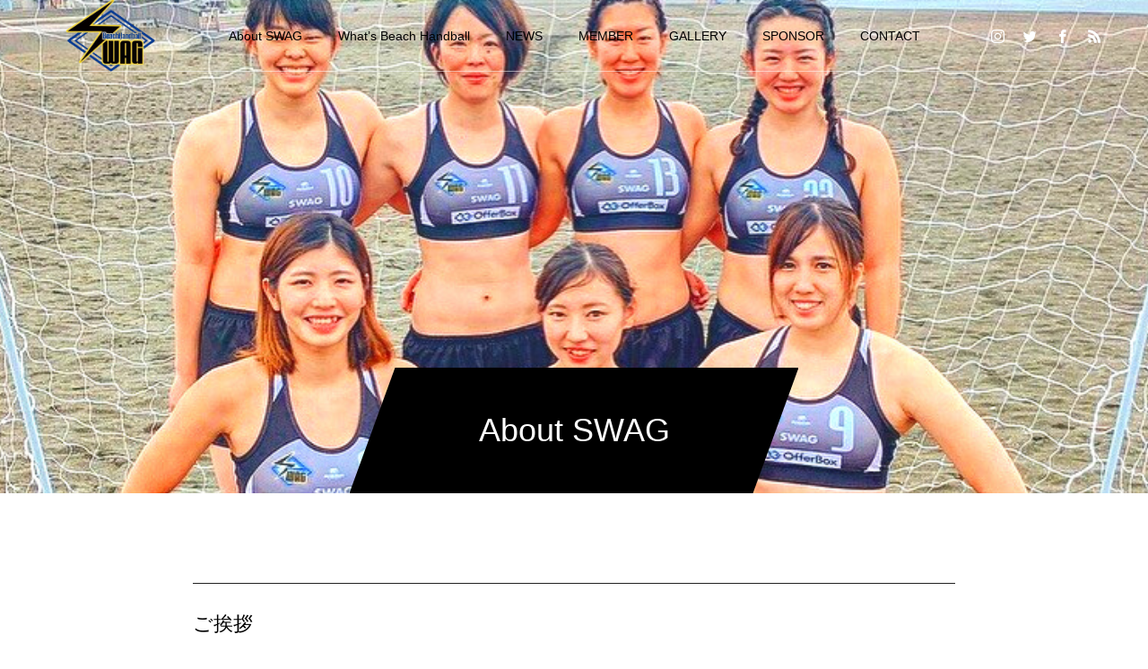

--- FILE ---
content_type: text/html; charset=UTF-8
request_url: https://swag-bh.club/about
body_size: 43484
content:
<!DOCTYPE html>
<html class="pc" lang="ja"
	prefix="og: https://ogp.me/ns#" >
<head>
<meta charset="UTF-8">
<!--[if IE]><meta http-equiv="X-UA-Compatible" content="IE=edge"><![endif]-->
<meta name="viewport" content="width=device-width">

<meta name="description" content="ご挨拶2020年4月より始動しました女子ビーチハンドボールチーム「SWAG」です！私達は、主に関東を拠点とし、愛知や静岡でも練習等を行なっております。">
<link rel="pingback" href="https://swag-bh.club/wp/xmlrpc.php">

		<!-- All in One SEO 4.0.18 -->
		<title>About SWAG - ビーチハンドボールチーム『SWAG』オフィシャルサイト</title>
		<meta name="description" content="ご挨拶 2020年4月より始動しました女子ビーチハンドボールチーム「SWAG」です！ 私達は、主に関東を拠点と […]"/>
		<link rel="canonical" href="https://swag-bh.club/about" />
		<meta property="og:site_name" content="ビーチハンドボールチーム『SWAG』オフィシャルサイト -" />
		<meta property="og:type" content="article" />
		<meta property="og:title" content="About SWAG - ビーチハンドボールチーム『SWAG』オフィシャルサイト" />
		<meta property="og:description" content="ご挨拶 2020年4月より始動しました女子ビーチハンドボールチーム「SWAG」です！ 私達は、主に関東を拠点と […]" />
		<meta property="og:url" content="https://swag-bh.club/about" />
		<meta property="og:image" content="https://swag-bh.club/wp/wp-content/uploads/2021/01/logo.png" />
		<meta property="og:image:secure_url" content="https://swag-bh.club/wp/wp-content/uploads/2021/01/logo.png" />
		<meta property="og:image:width" content="300" />
		<meta property="og:image:height" content="200" />
		<meta property="article:published_time" content="2021-01-11T04:05:44Z" />
		<meta property="article:modified_time" content="2022-10-05T12:36:32Z" />
		<meta property="article:publisher" content="https://www.facebook.com/swag.bhc/" />
		<meta property="twitter:card" content="summary_large_image" />
		<meta property="twitter:site" content="@SWAG24611577" />
		<meta property="twitter:domain" content="swag-bh.club" />
		<meta property="twitter:title" content="About SWAG - ビーチハンドボールチーム『SWAG』オフィシャルサイト" />
		<meta property="twitter:description" content="ご挨拶 2020年4月より始動しました女子ビーチハンドボールチーム「SWAG」です！ 私達は、主に関東を拠点と […]" />
		<meta property="twitter:image" content="https://swag-bh.club/wp/wp-content/uploads/2021/01/logo.png" />
		<script type="application/ld+json" class="aioseo-schema">
			{"@context":"https:\/\/schema.org","@graph":[{"@type":"WebSite","@id":"https:\/\/swag-bh.club\/#website","url":"https:\/\/swag-bh.club\/","name":"\u30d3\u30fc\u30c1\u30cf\u30f3\u30c9\u30dc\u30fc\u30eb\u30c1\u30fc\u30e0\u300eSWAG\u300f\u30aa\u30d5\u30a3\u30b7\u30e3\u30eb\u30b5\u30a4\u30c8","publisher":{"@id":"https:\/\/swag-bh.club\/#organization"}},{"@type":"Organization","@id":"https:\/\/swag-bh.club\/#organization","name":"\u30d3\u30fc\u30c1\u30cf\u30f3\u30c9\u30dc\u30fc\u30eb\u30c1\u30fc\u30e0\u300eSWAG\u300f\u30aa\u30d5\u30a3\u30b7\u30e3\u30eb\u30b5\u30a4\u30c8","url":"https:\/\/swag-bh.club\/","logo":{"@type":"ImageObject","@id":"https:\/\/swag-bh.club\/#organizationLogo","url":"https:\/\/swag-bh.club\/wp\/wp-content\/uploads\/2021\/01\/logo.png","width":"300","height":"200"},"image":{"@id":"https:\/\/swag-bh.club\/#organizationLogo"},"sameAs":["https:\/\/www.facebook.com\/swag.bhc\/","https:\/\/twitter.com\/SWAG24611577","https:\/\/www.instagram.com\/swag_bh_20\/"]},{"@type":"BreadcrumbList","@id":"https:\/\/swag-bh.club\/about#breadcrumblist","itemListElement":[{"@type":"ListItem","@id":"https:\/\/swag-bh.club\/#listItem","position":"1","item":{"@id":"https:\/\/swag-bh.club\/#item","name":"\u30db\u30fc\u30e0","description":"\u5973\u5b50\u30d3\u30fc\u30c1\u30cf\u30f3\u30c9\u30dc\u30fc\u30eb\u30c1\u30fc\u30e0\u300cSWAG\u300d\u3067\u3059\u3002\u79c1\u9054\u306f\u3001\u4e3b\u306b\u95a2\u6771\u3092\u62e0\u70b9\u3068\u3057\u3001\u611b\u77e5\u3084\u9759\u5ca1\u3067\u3082\u7df4\u7fd2\u7b49\u3092\u884c\u306a\u3063\u3066\u304a\u308a\u307e\u3059\u3002\u56fd\u5185\u512a\u52dd\u306f\u3082\u3061\u308d\u3093\u3001\u6d77\u5916\u3067\u3082\u6226\u3048\u308b\u9078\u624b\u306b\u306a\u308c\u308b\u3088\u3046\u3001\u4e00\u4eba\u4e00\u4eba\u304c\u9ad8\u3044\u30dd\u30c6\u30f3\u30b7\u30e3\u30eb\u3092\u6301\u3063\u3066\u6d3b\u52d5\u3057\u3066\u304a\u308a\u307e\u3059\u3002\u305d\u3057\u3066\u3001\u65e5\u672c\u56fd\u5185\u306b\u30d3\u30fc\u30c1\u30cf\u30f3\u30c9\u30dc\u30fc\u30eb\u3092\u666e\u53ca\u3055\u305b\u308b\u4e8b\u3082\u76ee\u7684\u3068\u3057\u3066\u3001\u5e83\u5831\u6d3b\u52d5\u3082\u884c\u306a\u3063\u3066\u3044\u304d\u305f\u3044\u3068\u601d\u3063\u3066\u304a\u308a\u307e\u3059\uff01\u30d3\u30fc\u30c1\u30cf\u30f3\u30c9\u30dc\u30fc\u30eb\u306b\u8208\u5473\u306e\u3042\u308b\u65b9\u3001\u3084\u3063\u3066\u307f\u305f\u3044\uff01\u3068\u3044\u3046\u65b9\uff01\u8b1b\u7fd2\u4f1a\u7b49\u3082\u958b\u50ac\u3057\u3066\u3044\u304d\u307e\u3059\u306e\u3067\u3001\u662f\u975e\u53c2\u52a0\u3057\u3066\u307f\u3066\u304f\u3060\u3055\u3044","url":"https:\/\/swag-bh.club\/"},"nextItem":"https:\/\/swag-bh.club\/about#listItem"},{"@type":"ListItem","@id":"https:\/\/swag-bh.club\/about#listItem","position":"2","item":{"@id":"https:\/\/swag-bh.club\/about#item","name":"About SWAG","description":"\u3054\u6328\u62f6 2020\u5e744\u6708\u3088\u308a\u59cb\u52d5\u3057\u307e\u3057\u305f\u5973\u5b50\u30d3\u30fc\u30c1\u30cf\u30f3\u30c9\u30dc\u30fc\u30eb\u30c1\u30fc\u30e0\u300cSWAG\u300d\u3067\u3059\uff01 \u79c1\u9054\u306f\u3001\u4e3b\u306b\u95a2\u6771\u3092\u62e0\u70b9\u3068 [\u2026]","url":"https:\/\/swag-bh.club\/about"},"previousItem":"https:\/\/swag-bh.club\/#listItem"}]},{"@type":"WebPage","@id":"https:\/\/swag-bh.club\/about#webpage","url":"https:\/\/swag-bh.club\/about","name":"About SWAG - \u30d3\u30fc\u30c1\u30cf\u30f3\u30c9\u30dc\u30fc\u30eb\u30c1\u30fc\u30e0\u300eSWAG\u300f\u30aa\u30d5\u30a3\u30b7\u30e3\u30eb\u30b5\u30a4\u30c8","description":"\u3054\u6328\u62f6 2020\u5e744\u6708\u3088\u308a\u59cb\u52d5\u3057\u307e\u3057\u305f\u5973\u5b50\u30d3\u30fc\u30c1\u30cf\u30f3\u30c9\u30dc\u30fc\u30eb\u30c1\u30fc\u30e0\u300cSWAG\u300d\u3067\u3059\uff01 \u79c1\u9054\u306f\u3001\u4e3b\u306b\u95a2\u6771\u3092\u62e0\u70b9\u3068 [\u2026]","inLanguage":"ja","isPartOf":{"@id":"https:\/\/swag-bh.club\/#website"},"breadcrumb":{"@id":"https:\/\/swag-bh.club\/about#breadcrumblist"},"datePublished":"2021-01-11T04:05:44+09:00","dateModified":"2022-10-05T12:36:32+09:00"}]}
		</script>
		<!-- All in One SEO -->

<link rel='dns-prefetch' href='//s.w.org' />
<link rel="alternate" type="application/rss+xml" title="ビーチハンドボールチーム『SWAG』オフィシャルサイト &raquo; フィード" href="https://swag-bh.club/feed" />
<link rel="alternate" type="application/rss+xml" title="ビーチハンドボールチーム『SWAG』オフィシャルサイト &raquo; コメントフィード" href="https://swag-bh.club/comments/feed" />
		<!-- This site uses the Google Analytics by MonsterInsights plugin v7.16.2 - Using Analytics tracking - https://www.monsterinsights.com/ -->
		<!-- Note: MonsterInsights is not currently configured on this site. The site owner needs to authenticate with Google Analytics in the MonsterInsights settings panel. -->
					<!-- No UA code set -->
				<!-- / Google Analytics by MonsterInsights -->
				<script type="text/javascript">
			window._wpemojiSettings = {"baseUrl":"https:\/\/s.w.org\/images\/core\/emoji\/13.0.0\/72x72\/","ext":".png","svgUrl":"https:\/\/s.w.org\/images\/core\/emoji\/13.0.0\/svg\/","svgExt":".svg","source":{"concatemoji":"https:\/\/swag-bh.club\/wp\/wp-includes\/js\/wp-emoji-release.min.js?ver=5.5.17"}};
			!function(e,a,t){var n,r,o,i=a.createElement("canvas"),p=i.getContext&&i.getContext("2d");function s(e,t){var a=String.fromCharCode;p.clearRect(0,0,i.width,i.height),p.fillText(a.apply(this,e),0,0);e=i.toDataURL();return p.clearRect(0,0,i.width,i.height),p.fillText(a.apply(this,t),0,0),e===i.toDataURL()}function c(e){var t=a.createElement("script");t.src=e,t.defer=t.type="text/javascript",a.getElementsByTagName("head")[0].appendChild(t)}for(o=Array("flag","emoji"),t.supports={everything:!0,everythingExceptFlag:!0},r=0;r<o.length;r++)t.supports[o[r]]=function(e){if(!p||!p.fillText)return!1;switch(p.textBaseline="top",p.font="600 32px Arial",e){case"flag":return s([127987,65039,8205,9895,65039],[127987,65039,8203,9895,65039])?!1:!s([55356,56826,55356,56819],[55356,56826,8203,55356,56819])&&!s([55356,57332,56128,56423,56128,56418,56128,56421,56128,56430,56128,56423,56128,56447],[55356,57332,8203,56128,56423,8203,56128,56418,8203,56128,56421,8203,56128,56430,8203,56128,56423,8203,56128,56447]);case"emoji":return!s([55357,56424,8205,55356,57212],[55357,56424,8203,55356,57212])}return!1}(o[r]),t.supports.everything=t.supports.everything&&t.supports[o[r]],"flag"!==o[r]&&(t.supports.everythingExceptFlag=t.supports.everythingExceptFlag&&t.supports[o[r]]);t.supports.everythingExceptFlag=t.supports.everythingExceptFlag&&!t.supports.flag,t.DOMReady=!1,t.readyCallback=function(){t.DOMReady=!0},t.supports.everything||(n=function(){t.readyCallback()},a.addEventListener?(a.addEventListener("DOMContentLoaded",n,!1),e.addEventListener("load",n,!1)):(e.attachEvent("onload",n),a.attachEvent("onreadystatechange",function(){"complete"===a.readyState&&t.readyCallback()})),(n=t.source||{}).concatemoji?c(n.concatemoji):n.wpemoji&&n.twemoji&&(c(n.twemoji),c(n.wpemoji)))}(window,document,window._wpemojiSettings);
		</script>
		<style type="text/css">
img.wp-smiley,
img.emoji {
	display: inline !important;
	border: none !important;
	box-shadow: none !important;
	height: 1em !important;
	width: 1em !important;
	margin: 0 .07em !important;
	vertical-align: -0.1em !important;
	background: none !important;
	padding: 0 !important;
}
</style>
	<link rel='stylesheet' id='style-css'  href='https://swag-bh.club/wp/wp-content/themes/force_tcd078/style.css?ver=1.1.3' type='text/css' media='all' />
<link rel='stylesheet' id='wp-block-library-css'  href='https://swag-bh.club/wp/wp-includes/css/dist/block-library/style.min.css?ver=5.5.17' type='text/css' media='all' />
<link rel='stylesheet' id='contact-form-7-css'  href='https://swag-bh.club/wp/wp-content/plugins/contact-form-7/includes/css/styles.css?ver=5.3.2' type='text/css' media='all' />
<link rel='stylesheet' id='monsterinsights-popular-posts-style-css'  href='https://swag-bh.club/wp/wp-content/plugins/google-analytics-for-wordpress/assets/css/frontend.min.css?ver=7.16.2' type='text/css' media='all' />
<script type='text/javascript' src='https://swag-bh.club/wp/wp-includes/js/jquery/jquery.js?ver=1.12.4-wp' id='jquery-core-js'></script>
<script type='text/javascript' src='https://swag-bh.club/wp/wp-content/themes/force_tcd078/js/jquery.cookie.js?ver=1.1.3' id='force-cookie-js'></script>
<link rel="https://api.w.org/" href="https://swag-bh.club/wp-json/" /><link rel="alternate" type="application/json" href="https://swag-bh.club/wp-json/wp/v2/pages/100" /><link rel='shortlink' href='https://swag-bh.club/?p=100' />
<link rel="alternate" type="application/json+oembed" href="https://swag-bh.club/wp-json/oembed/1.0/embed?url=https%3A%2F%2Fswag-bh.club%2Fabout" />
<link rel="alternate" type="text/xml+oembed" href="https://swag-bh.club/wp-json/oembed/1.0/embed?url=https%3A%2F%2Fswag-bh.club%2Fabout&#038;format=xml" />

<link rel="stylesheet" href="https://swag-bh.club/wp/wp-content/themes/force_tcd078/css/design-plus.css?ver=1.1.3">
<link rel="stylesheet" href="https://swag-bh.club/wp/wp-content/themes/force_tcd078/css/sns-botton.css?ver=1.1.3">
<link rel="stylesheet" media="screen and (max-width:1001px)" href="https://swag-bh.club/wp/wp-content/themes/force_tcd078/css/responsive.css?ver=1.1.3">
<link rel="stylesheet" media="screen and (max-width:1001px)" href="https://swag-bh.club/wp/wp-content/themes/force_tcd078/css/footer-bar.css?ver=1.1.3">

<script src="https://swag-bh.club/wp/wp-content/themes/force_tcd078/js/jquery.easing.1.3.js?ver=1.1.3"></script>
<script src="https://swag-bh.club/wp/wp-content/themes/force_tcd078/js/jscript.js?ver=1.1.3"></script>
<script src="https://swag-bh.club/wp/wp-content/themes/force_tcd078/js/comment.js?ver=1.1.3"></script>

<link rel="stylesheet" href="https://swag-bh.club/wp/wp-content/themes/force_tcd078/js/simplebar.css?ver=1.1.3">
<script src="https://swag-bh.club/wp/wp-content/themes/force_tcd078/js/simplebar.min.js?ver=1.1.3"></script>


<script src="https://swag-bh.club/wp/wp-content/themes/force_tcd078/js/header_fix.js?ver=1.1.3"></script>
<script src="https://swag-bh.club/wp/wp-content/themes/force_tcd078/js/header_fix_mobile.js?ver=1.1.3"></script>

<style type="text/css">

body, input, textarea { font-family: "Hiragino Sans", "ヒラギノ角ゴ ProN", "Hiragino Kaku Gothic ProN", "游ゴシック", YuGothic, "メイリオ", Meiryo, sans-serif; }

.rich_font, .p-vertical { font-family: "Hiragino Sans", "ヒラギノ角ゴ ProN", "Hiragino Kaku Gothic ProN", "游ゴシック", YuGothic, "メイリオ", Meiryo, sans-serif; font-weight:500; }

.rich_font_type1 { font-family: Arial, "ヒラギノ角ゴ ProN W3", "Hiragino Kaku Gothic ProN", "メイリオ", Meiryo, sans-serif; }
.rich_font_type2 { font-family: "Hiragino Sans", "ヒラギノ角ゴ ProN", "Hiragino Kaku Gothic ProN", "游ゴシック", YuGothic, "メイリオ", Meiryo, sans-serif; font-weight:500; }
.rich_font_type3 { font-family: "Times New Roman" , "游明朝" , "Yu Mincho" , "游明朝体" , "YuMincho" , "ヒラギノ明朝 Pro W3" , "Hiragino Mincho Pro" , "HiraMinProN-W3" , "HGS明朝E" , "ＭＳ Ｐ明朝" , "MS PMincho" , serif; font-weight:500; }


.blog_meta { color:#ffffff !important; background:#0085b2 !important; }
.blog_meta a { color:#ffffff; }
.blog_meta li:last-child:before { background:#ffffff; }
.news_meta { color:#ffffff !important; background:#0085b2 !important; }
.news_meta a { color:#ffffff; }
.news_meta li:last-child:before { background:#ffffff; }

#header { border-bottom:1px solid rgba(255,255,255,0.5); }
#header.active, .pc .header_fix #header { background:#ffffff; border-color:rgba(255,255,255,0) !important; }
body.no_menu #header.active { background:none !important; border-bottom:1px solid rgba(255,255,255,0.5) !important; }
.mobile #header, .mobie #header.active, .mobile .header_fix #header { background:#ffffff; border:none; }
.mobile #header_logo .logo a, #menu_button:before { color:#000000; }
.mobile #header_logo .logo a:hover, #menu_button:hover:before { color:#cccccc; }

#global_menu > ul > li > a, #header_social_link li a, #header_logo .logo a { color:#000000; }
#global_menu > ul > li > a:hover, #header_social_link li a:hover:before, #global_menu > ul > li.megamenu_parent.active_button > a, #header_logo .logo a:hover, #global_menu > ul > li.active > a { color:#1e73be; }
#global_menu ul ul a { color:#FFFFFF; background:#000000; }
#global_menu ul ul a:hover { background:#00314a; }
#global_menu ul ul li.menu-item-has-children > a:before { color:#FFFFFF; }
#drawer_menu { background:#222222; }
#mobile_menu a { color:#ffffff; background:#222222; border-bottom:1px solid #444444; }
#mobile_menu li li a { color:#ffffff; background:#333333; }
#mobile_menu a:hover, #drawer_menu .close_button:hover, #mobile_menu .child_menu_button:hover { color:#ffffff; background:#00314a; }
#mobile_menu li li a:hover { color:#ffffff; }

.megamenu_gallery_category_list { background:#003249; }
.megamenu_gallery_category_list .title { font-size:20px; }
.megamenu_gallery_category_list .item a:before {
  background: -moz-linear-gradient(left,  rgba(0,0,0,0.5) 0%, rgba(0,0,0,0) 100%);
  background: -webkit-linear-gradient(left,  rgba(0,0,0,0.5) 0%,rgba(0,0,0,0) 100%);
  background: linear-gradient(to right,  rgba(0,0,0,0.5) 0%,rgba(0,0,0,0) 100%);
}
.megamenu_blog_list { background:#003249; }
.megamenu_blog_list .item .title { font-size:14px; }

#bread_crumb { background:#f2f2f2; }

#return_top a:before { color:#ffffff; }
#return_top a { background:#0084b4; }
#return_top a:hover { background:#00304b; }
#footer_banner .title { font-size:16px; color:#ffffff; }
@media screen and (max-width:750px) {
  #footer_banner .title { font-size:14px; }
}

#page_header .headline_area { color:#ffffff; }
#page_header .headline { font-size:36px; }
#page_header .sub_title { font-size:16px; }
#page_header .headline_area:before { background:#000000; }
#page_header .headline_area:before { -ms-transform: skewX(-20deg); -webkit-transform: skewX(-20deg); transform: skewX(-20deg); }
#page_header .catch_area { color:#ffffff; }
#page_header .catch { font-size:38px; }
#page_header .desc { font-size:16px; }
#article .post_content { font-size:16px; }
@media screen and (max-width:750px) {
  #page_header .headline { font-size:22px; }
  #page_header .sub_title { font-size:12px; }
  #page_header .catch { font-size:22px; }
  #page_header .desc { font-size:14px; }
  #article .post_content { font-size:14px; }
}

.author_profile a.avatar img, .animate_image img, .animate_background .image, #recipe_archive .blur_image {
  width:100%; height:auto;
  -webkit-transition: transform  0.75s ease;
  transition: transform  0.75s ease;
}
.author_profile a.avatar:hover img, .animate_image:hover img, .animate_background:hover .image, #recipe_archive a:hover .blur_image {
  -webkit-transform: scale(1.2);
  transform: scale(1.2);
}




a { color:#000; }

#comment_headline, .tcd_category_list a:hover, .tcd_category_list .child_menu_button:hover, #post_title_area .post_meta a:hover,
.cardlink_title a:hover, #recent_post .item a:hover, .comment a:hover, .comment_form_wrapper a:hover, .author_profile a:hover, .author_profile .author_link li a:hover:before, #post_meta_bottom a:hover,
#searchform .submit_button:hover:before, .styled_post_list1 a:hover .title_area, .styled_post_list1 a:hover .date, .p-dropdown__title:hover:after, .p-dropdown__list li a:hover, #menu_button:hover:before,
  { color: #000000; }

#submit_comment:hover, #cancel_comment_reply a:hover, #wp-calendar #prev a:hover, #wp-calendar #next a:hover, #wp-calendar td a:hover, #p_readmore .button:hover, .page_navi a:hover, #post_pagination p, #post_pagination a:hover, .c-pw__btn:hover, #post_pagination a:hover,
.member_list_slider .slick-dots button:hover::before, .member_list_slider .slick-dots .slick-active button::before, #comment_tab li.active a, #comment_tab li.active a:hover
  { background-color: #000000; }

#comment_textarea textarea:focus, .c-pw__box-input:focus, .page_navi a:hover, #post_pagination p, #post_pagination a:hover
  { border-color: #000000; }

a:hover, #header_logo a:hover, .megamenu_blog_list a:hover .title, .megamenu_blog_list .slider_arrow:hover:before, .index_post_list1 .slider_arrow:hover:before, #header_carousel .post_meta li a:hover,
#footer a:hover, #footer_social_link li a:hover:before, #bread_crumb a:hover, #bread_crumb li.home a:hover:after, #next_prev_post a:hover, #next_prev_post a:hover:before, .post_list1 .post_meta li a:hover, .index_post_list1 .carousel_arrow:hover:before, .post_list2 .post_meta li a:hover,
#recent_post .carousel_arrow:hover:before, #single_tab_post_list .carousel_arrow:hover:before, #single_tab_post_list_header li:hover, #single_author_title_area .author_link li a:hover:before, .megamenu_blog_list .carousel_arrow:hover:before,
#member_single .user_video_area a:hover:before, #single_gallery_list .item.video:hover:after, .single_copy_title_url_btn:hover, .p-dropdown__list li a:hover, .p-dropdown__title:hover
  { color: #cccccc; }
.post_content a { color:#000000; }
.post_content a:hover { color:#999999; }


.styled_h2 {
  font-size:22px !important; text-align:left; color:#000000;   border-top:1px solid #222222;
  border-bottom:1px solid #222222;
  border-left:0px solid #222222;
  border-right:0px solid #222222;
  padding:30px 0px 30px 0px !important;
  margin:0px 0px 30px !important;
}
.styled_h3 {
  font-size:20px !important; text-align:left; color:#000000;   border-top:2px solid #222222;
  border-bottom:1px solid #dddddd;
  border-left:0px solid #dddddd;
  border-right:0px solid #dddddd;
  padding:30px 0px 30px 20px !important;
  margin:0px 0px 30px !important;
}
.styled_h4 {
  font-size:18px !important; text-align:left; color:#000000;   border-top:0px solid #dddddd;
  border-bottom:0px solid #dddddd;
  border-left:2px solid #222222;
  border-right:0px solid #dddddd;
  padding:10px 0px 10px 15px !important;
  margin:0px 0px 30px !important;
}
.styled_h5 {
  font-size:16px !important; text-align:left; color:#000000;   border-top:0px solid #dddddd;
  border-bottom:0px solid #dddddd;
  border-left:0px solid #dddddd;
  border-right:0px solid #dddddd;
  padding:15px 15px 15px 15px !important;
  margin:0px 0px 30px !important;
}
.q_custom_button1 { background: #535353; color: #ffffff !important; border-color: #535353 !important; }
.q_custom_button1:hover, .q_custom_button1:focus { background: #7d7d7d; color: #ffffff !important; border-color: #7d7d7d !important; }
.q_custom_button2 { background: #535353; color: #ffffff !important; border-color: #535353 !important; }
.q_custom_button2:hover, .q_custom_button2:focus { background: #7d7d7d; color: #ffffff !important; border-color: #7d7d7d !important; }
.q_custom_button3 { background: #535353; color: #ffffff !important; border-color: #535353 !important; }
.q_custom_button3:hover, .q_custom_button3:focus { background: #7d7d7d; color: #ffffff !important; border-color: #7d7d7d !important; }
.speech_balloon_left1 .speach_balloon_text { background-color: #ffdfdf; border-color: #ffdfdf; color: #000000 }
.speech_balloon_left1 .speach_balloon_text::before { border-right-color: #ffdfdf }
.speech_balloon_left1 .speach_balloon_text::after { border-right-color: #ffdfdf }
.speech_balloon_left2 .speach_balloon_text { background-color: #ffffff; border-color: #ff5353; color: #000000 }
.speech_balloon_left2 .speach_balloon_text::before { border-right-color: #ff5353 }
.speech_balloon_left2 .speach_balloon_text::after { border-right-color: #ffffff }
.speech_balloon_right1 .speach_balloon_text { background-color: #ccf4ff; border-color: #ccf4ff; color: #000000 }
.speech_balloon_right1 .speach_balloon_text::before { border-left-color: #ccf4ff }
.speech_balloon_right1 .speach_balloon_text::after { border-left-color: #ccf4ff }
.speech_balloon_right2 .speach_balloon_text { background-color: #ffffff; border-color: #0789b5; color: #000000 }
.speech_balloon_right2 .speach_balloon_text::before { border-left-color: #0789b5 }
.speech_balloon_right2 .speach_balloon_text::after { border-left-color: #ffffff }

</style>

<script type="text/javascript">
jQuery(document).ready(function($){

  $('.megamenu_blog_slider').slick({
    infinite: true,
    dots: false,
    arrows: false,
    slidesToShow: 5,
    slidesToScroll: 1,
    swipeToSlide: true,
    touchThreshold: 20,
    adaptiveHeight: false,
    pauseOnHover: true,
    autoplay: false,
    fade: false,
    easing: 'easeOutExpo',
    speed: 700,
    autoplaySpeed: 5000
  });
  $('.megamenu_blog_list_inner .prev_item').on('click', function() {
    $('.megamenu_blog_slider').slick('slickPrev');
  });
  $('.megamenu_blog_list_inner .next_item').on('click', function() {
    $('.megamenu_blog_slider').slick('slickNext');
  });

});
</script>
<style type="text/css">
.p-footer-cta--1 .p-footer-cta__catch { color: #ffffff; }
.p-footer-cta--1 .p-footer-cta__desc { color: #999999; }
.p-footer-cta--1 .p-footer-cta__inner { background: rgba( 0, 0, 0, 1); }
.p-footer-cta--1 .p-footer-cta__btn { color:#ffffff; background: #004c66; }
.p-footer-cta--1 .p-footer-cta__btn:hover { color:#ffffff; background: #444444; }
.p-footer-cta--2 .p-footer-cta__catch { color: #ffffff; }
.p-footer-cta--2 .p-footer-cta__desc { color: #999999; }
.p-footer-cta--2 .p-footer-cta__inner { background: rgba( 0, 0, 0, 1); }
.p-footer-cta--2 .p-footer-cta__btn { color:#ffffff; background: #004c66; }
.p-footer-cta--2 .p-footer-cta__btn:hover { color:#ffffff; background: #444444; }
.p-footer-cta--3 .p-footer-cta__catch { color: #ffffff; }
.p-footer-cta--3 .p-footer-cta__desc { color: #999999; }
.p-footer-cta--3 .p-footer-cta__inner { background: rgba( 0, 0, 0, 1); }
.p-footer-cta--3 .p-footer-cta__btn { color:#ffffff; background: #004c66; }
.p-footer-cta--3 .p-footer-cta__btn:hover { color:#ffffff; background: #444444; }
</style>

<link rel="stylesheet" href="https://swag-bh.club/wp/wp-content/themes/force_tcd078/pagebuilder/assets/css/pagebuilder.css?ver=1.3.2">
<style type="text/css">
.tcd-pb-row.row1 { margin-bottom:30px; background-color:#ffffff; }
.tcd-pb-row.row1 .tcd-pb-col.col1 { width:100%; }
.tcd-pb-row.row1 .tcd-pb-col.col1 .tcd-pb-widget.widget1 { margin-bottom:30px; }
@media only screen and (max-width:767px) {
  .tcd-pb-row.row1 { margin-bottom:30px; }
  .tcd-pb-row.row1 .tcd-pb-col.col1 .tcd-pb-widget.widget1 { margin-bottom:30px; }
}
.tcd-pb-row.row2 { margin-bottom:30px; background-color:#ffffff; }
.tcd-pb-row.row2 .tcd-pb-row-inner { margin-left:-15px; margin-right:-15px; }
.tcd-pb-row.row2 .tcd-pb-col.col1 { width:33.3333%; padding-left:15px; padding-right:15px; }
.tcd-pb-row.row2 .tcd-pb-col.col2 { width:33.3333%; padding-left:15px; padding-right:15px; }
.tcd-pb-row.row2 .tcd-pb-col.col3 { width:33.3333%; padding-left:15px; padding-right:15px; }
.tcd-pb-row.row2 .tcd-pb-col.col1 .tcd-pb-widget.widget1 { margin-bottom:30px; }
.tcd-pb-row.row2 .tcd-pb-col.col2 .tcd-pb-widget.widget1 { margin-bottom:30px; }
.tcd-pb-row.row2 .tcd-pb-col.col3 .tcd-pb-widget.widget1 { margin-bottom:30px; }
@media only screen and (max-width:767px) {
  .tcd-pb-row.row2 { margin-bottom:30px; }
  .tcd-pb-row.row2 .tcd-pb-row-inner { margin-left:-15px; margin-right:-15px; }
  .tcd-pb-row.row2 .tcd-pb-col.col1 { padding-left:15px; padding-right:15px; }
  .tcd-pb-row.row2 .tcd-pb-col.col1 { width:100%; float:none; margin-bottom:30px; }
  .tcd-pb-row.row2 .tcd-pb-col.col1 .tcd-pb-widget.widget1 { margin-bottom:30px; }
  .tcd-pb-row.row2 .tcd-pb-col.col2 { padding-left:15px; padding-right:15px; }
  .tcd-pb-row.row2 .tcd-pb-col.col2 { width:100%; float:none; margin-bottom:30px; }
  .tcd-pb-row.row2 .tcd-pb-col.col2 .tcd-pb-widget.widget1 { margin-bottom:30px; }
  .tcd-pb-row.row2 .tcd-pb-col.col3 { padding-left:15px; padding-right:15px; }
  .tcd-pb-row.row2 .tcd-pb-col.col3 { width:100%; float:none; }
  .tcd-pb-row.row2 .tcd-pb-col.col3 .tcd-pb-widget.widget1 { margin-bottom:30px; }
}
.tcd-pb-row.row3 { margin-bottom:30px; background-color:#ffffff; }
.tcd-pb-row.row3 .tcd-pb-row-inner { margin-left:-15px; margin-right:-15px; }
.tcd-pb-row.row3 .tcd-pb-col.col1 { width:33.3333%; padding-left:15px; padding-right:15px; }
.tcd-pb-row.row3 .tcd-pb-col.col2 { width:33.3333%; padding-left:15px; padding-right:15px; }
.tcd-pb-row.row3 .tcd-pb-col.col3 { width:33.3333%; padding-left:15px; padding-right:15px; }
.tcd-pb-row.row3 .tcd-pb-col.col1 .tcd-pb-widget.widget1 { margin-bottom:30px; }
.tcd-pb-row.row3 .tcd-pb-col.col2 .tcd-pb-widget.widget1 { margin-bottom:30px; }
.tcd-pb-row.row3 .tcd-pb-col.col3 .tcd-pb-widget.widget1 { margin-bottom:30px; }
@media only screen and (max-width:767px) {
  .tcd-pb-row.row3 { margin-bottom:30px; }
  .tcd-pb-row.row3 .tcd-pb-row-inner { margin-left:-15px; margin-right:-15px; }
  .tcd-pb-row.row3 .tcd-pb-col.col1 { padding-left:15px; padding-right:15px; }
  .tcd-pb-row.row3 .tcd-pb-col.col1 { width:100%; float:none; margin-bottom:30px; }
  .tcd-pb-row.row3 .tcd-pb-col.col1 .tcd-pb-widget.widget1 { margin-bottom:30px; }
  .tcd-pb-row.row3 .tcd-pb-col.col2 { padding-left:15px; padding-right:15px; }
  .tcd-pb-row.row3 .tcd-pb-col.col2 { width:100%; float:none; margin-bottom:30px; }
  .tcd-pb-row.row3 .tcd-pb-col.col2 .tcd-pb-widget.widget1 { margin-bottom:30px; }
  .tcd-pb-row.row3 .tcd-pb-col.col3 { padding-left:15px; padding-right:15px; }
  .tcd-pb-row.row3 .tcd-pb-col.col3 { width:100%; float:none; }
  .tcd-pb-row.row3 .tcd-pb-col.col3 .tcd-pb-widget.widget1 { margin-bottom:30px; }
}
</style>

<link rel="icon" href="https://swag-bh.club/wp/wp-content/uploads/2021/01/cropped-logo-32x32.png" sizes="32x32" />
<link rel="icon" href="https://swag-bh.club/wp/wp-content/uploads/2021/01/cropped-logo-192x192.png" sizes="192x192" />
<link rel="apple-touch-icon" href="https://swag-bh.club/wp/wp-content/uploads/2021/01/cropped-logo-180x180.png" />
<meta name="msapplication-TileImage" content="https://swag-bh.club/wp/wp-content/uploads/2021/01/cropped-logo-270x270.png" />
</head>
<body id="body" class="page-template-default page page-id-100 use_header_fix use_mobile_header_fix">


<div id="container">

 <header id="header">

  <div id="header_logo">
   
<h2 class="logo">
 <a href="https://swag-bh.club/" title="ビーチハンドボールチーム『SWAG』オフィシャルサイト">
    <img class="pc_logo_image type1" src="https://swag-bh.club/wp/wp-content/uploads/2021/01/logo-2.png?1769886721" alt="ビーチハンドボールチーム『SWAG』オフィシャルサイト" title="ビーチハンドボールチーム『SWAG』オフィシャルサイト" width="150" height="80" />
      <img class="mobile_logo_image" src="https://swag-bh.club/wp/wp-content/uploads/2021/01/logo-2.png?1769886721" alt="ビーチハンドボールチーム『SWAG』オフィシャルサイト" title="ビーチハンドボールチーム『SWAG』オフィシャルサイト" width="150" height="80" />
   </a>
</h2>

  </div>

    <a href="#" id="menu_button"><span>メニュー</span></a>
  <nav id="global_menu">
   <ul id="menu-menu" class="menu"><li id="menu-item-102" class="menu-item menu-item-type-post_type menu-item-object-page current-menu-item page_item page-item-100 current_page_item menu-item-102"><a href="https://swag-bh.club/about" aria-current="page">About SWAG</a></li>
<li id="menu-item-141" class="menu-item menu-item-type-post_type menu-item-object-page menu-item-141"><a href="https://swag-bh.club/beachhandball">What’s Beach Handball</a></li>
<li id="menu-item-51" class="menu-item menu-item-type-post_type menu-item-object-page menu-item-51"><a href="https://swag-bh.club/topix">NEWS</a></li>
<li id="menu-item-75" class="menu-item menu-item-type-custom menu-item-object-custom menu-item-75"><a href="http://swag-bh.club/member/">MEMBER</a></li>
<li id="menu-item-307" class="menu-item menu-item-type-custom menu-item-object-custom menu-item-307"><a href="https://swag-bh.club/archives/gallery">GALLERY</a></li>
<li id="menu-item-63" class="menu-item menu-item-type-post_type menu-item-object-page menu-item-63"><a href="https://swag-bh.club/sponsor">SPONSOR</a></li>
<li id="menu-item-115" class="menu-item menu-item-type-post_type menu-item-object-page menu-item-115"><a href="https://swag-bh.club/contact">CONTACT</a></li>
</ul>  </nav>
  
      <ul id="header_social_link" class="clearfix">
   <li class="insta"><a href="https://www.instagram.com/swag_bh_20/" rel="nofollow" target="_blank" title="Instagram"><span>Instagram</span></a></li>   <li class="twitter"><a href="https://twitter.com/SWAG24611577" rel="nofollow" target="_blank" title="Twitter"><span>Twitter</span></a></li>   <li class="facebook"><a href="https://www.facebook.com/swag.bhc/" rel="nofollow" target="_blank" title="Facebook"><span>Facebook</span></a></li>            <li class="rss"><a href="https://swag-bh.club/feed" rel="nofollow" target="_blank" title="RSS"><span>RSS</span></a></li>  </ul>
  
  
 </header>

 
<div id="page_header" class="no_gd" style="background:url(https://swag-bh.club/wp/wp-content/uploads/2021/01/SWAG-3.png) no-repeat center top; background-size:cover;">

  <div class="headline_area">
  <div class="headline_area_inner">
   <h2 class="headline rich_font_type2">About SWAG</h2>     </div>
 </div>
  </div>

<div id="main_contents" class="clearfix ">

 
 <article id="article" class="page">

    <div class="post_content clearfix">

   
   <div id="tcd-pb-wrap">
 <div class="tcd-pb-row row1">
  <div class="tcd-pb-row-inner clearfix">
   <div class="tcd-pb-col col1">
    <div class="tcd-pb-widget widget1 pb-widget-editor">
<h2 class="styled_h2">ご挨拶</h2>
<p>2020年4月より始動しました女子ビーチハンドボールチーム「SWAG」です！<br />
私達は、主に関東を拠点とし、愛知や静岡でも練習等を行なっております。</p>
<p>まだ結成したばかりのチームですが、国内優勝はもちろん、海外でも戦える選手になれるよう、一人一人が高いポテンシャルを持って活動しております。</p>
<p>そして、日本国内にビーチハンドボールを普及させる事も目的として、広報活動も行なっていきたいと思っております！ビーチハンドボールに興味のある方、やってみたい！という方！講習会等も開催していきますので、是非参加してみてください🎉</p>
<p>当ホームページを含めて、Instagram、twitter、facebookの各SNSでも様々なトピックスの配信をしていきますので、是非チェックしてください😇☀️ これからもSWAGをよろしくお願いします！</p>
<table style="border-collapse: collapse; width: 100%;" border="1">
<tbody>
<tr>
<td style="width: 32.3529%;">チーム名</td>
<td style="width: 67.6471%;">SWAG</td>
</tr>
<tr>
<td style="width: 32.3529%;">キャプテン</td>
<td style="width: 67.6471%;">川畑博美</td>
</tr>
<tr>
<td style="width: 32.3529%;">副キャプテン</td>
<td style="width: 67.6471%;">加藤真彩</td>
</tr>
</tbody>
</table>
    </div>
   </div>
  </div>
 </div>
 <div class="tcd-pb-row row2">
  <div class="tcd-pb-row-inner clearfix">
   <div class="tcd-pb-col col1">
    <div class="tcd-pb-widget widget1 pb-widget-editor">
<p><a class="q_custom_button1" style="width: 100%; height: 60px;" href="/topix">NEWS&amp;TOPIX</a></p>
    </div>
   </div>
   <div class="tcd-pb-col col2">
    <div class="tcd-pb-widget widget1 pb-widget-editor">
<p><a class="q_custom_button1" style="width: 100%; height: 60px;" href="/team">メンバー紹介</a></p>
    </div>
   </div>
   <div class="tcd-pb-col col3">
    <div class="tcd-pb-widget widget1 pb-widget-editor">
<p><a class="q_custom_button1" style="width: 100%; height: 60px;" href="/sponsor">スポンサー様一覧</a></p>
    </div>
   </div>
  </div>
 </div>
 <div class="tcd-pb-row row3">
  <div class="tcd-pb-row-inner clearfix">
   <div class="tcd-pb-col col1">
    <div class="tcd-pb-widget widget1 pb-widget-editor">
<p><a class="q_custom_button1" style="width: 100%; height: 60px;" href="https://www.instagram.com/swag_bh_20/" target="”_blank”">Instagram</a></p>
    </div>
   </div>
   <div class="tcd-pb-col col2">
    <div class="tcd-pb-widget widget1 pb-widget-editor">
<p><a class="q_custom_button1" style="width: 100%; height: 60px;" href="https://twitter.com/SWAG24611577" target="”_blank”">twitter</a></p>
    </div>
   </div>
   <div class="tcd-pb-col col3">
    <div class="tcd-pb-widget widget1 pb-widget-editor">
<p><a class="q_custom_button1" style="width: 100%; height: 60px;" href="https://www.facebook.com/swag.bhc/" target="”_blank”">facebook</a></p>
    </div>
   </div>
  </div>
 </div>
</div>

   
  </div>

 </article><!-- END #article -->

 
</div><!-- END #main_contents -->


  <footer id="footer">

  
  <div id="footer_inner">

      <div id="footer_logo">
    
<h3 class="logo">
 <a href="https://swag-bh.club/" title="ビーチハンドボールチーム『SWAG』オフィシャルサイト">
    <img class="pc_logo_image" src="https://swag-bh.club/wp/wp-content/uploads/2021/01/logo-2.png?1769886721" alt="ビーチハンドボールチーム『SWAG』オフィシャルサイト" title="ビーチハンドボールチーム『SWAG』オフィシャルサイト" width="150" height="80" />
      <img class="mobile_logo_image" src="https://swag-bh.club/wp/wp-content/uploads/2021/01/logo-2.png?1769886721" alt="ビーチハンドボールチーム『SWAG』オフィシャルサイト" title="ビーチハンドボールチーム『SWAG』オフィシャルサイト" width="150" height="80" />
   </a>
</h3>

   </div>
   
         <ul id="footer_social_link" class="clearfix">
    <li class="insta"><a href="https://www.instagram.com/swag_bh_20/" rel="nofollow" target="_blank" title="Instagram"><span>Instagram</span></a></li>    <li class="twitter"><a href="https://twitter.com/SWAG24611577" rel="nofollow" target="_blank" title="Twitter"><span>Twitter</span></a></li>    <li class="facebook"><a href="https://www.facebook.com/swag.bhc/" rel="nofollow" target="_blank" title="Facebook"><span>Facebook</span></a></li>            <li class="contact"><a href="http://swag-bh.club/contact" rel="nofollow" target="_blank" title="Contact"><span>Contact</span></a></li>    <li class="rss"><a href="https://swag-bh.club/feed" rel="nofollow" target="_blank" title="RSS"><span>RSS</span></a></li>   </ul>
   
         <div id="footer_menu" class="footer_menu">
    <ul id="menu-menu-1" class="menu"><li class="menu-item menu-item-type-post_type menu-item-object-page current-menu-item page_item page-item-100 current_page_item menu-item-102"><a href="https://swag-bh.club/about" aria-current="page">About SWAG</a></li>
<li class="menu-item menu-item-type-post_type menu-item-object-page menu-item-141"><a href="https://swag-bh.club/beachhandball">What’s Beach Handball</a></li>
<li class="menu-item menu-item-type-post_type menu-item-object-page menu-item-51"><a href="https://swag-bh.club/topix">NEWS</a></li>
<li class="menu-item menu-item-type-custom menu-item-object-custom menu-item-75"><a href="http://swag-bh.club/member/">MEMBER</a></li>
<li class="menu-item menu-item-type-custom menu-item-object-custom menu-item-307"><a href="https://swag-bh.club/archives/gallery">GALLERY</a></li>
<li class="menu-item menu-item-type-post_type menu-item-object-page menu-item-63"><a href="https://swag-bh.club/sponsor">SPONSOR</a></li>
<li class="menu-item menu-item-type-post_type menu-item-object-page menu-item-115"><a href="https://swag-bh.club/contact">CONTACT</a></li>
</ul>   </div>
   
      <div id="footer_banner" class="clearfix">
        <div class="item" style="border:14px solid #ffffff;">
     <a class="link animate_background" href="http://swag-bh.club/contact">
      <p class="title rich_font_type2">スポンサー募集中</p>
            <div class="overlay" style="background:rgba(0,0,0,0.3);"></div>
            <div class="image_wrap">
       <div class="image" style="background:url(https://swag-bh.club/wp/wp-content/uploads/2021/01/スポンサー募集中-1.png) no-repeat center center; background-size:cover;"></div>
      </div>
     </a>
    </div>
        <div class="item" style="border:14px solid #ffffff;">
     <a class="link animate_background" href="http://swag-bh.club/contact">
      <p class="title rich_font_type2">練習・講習会参加受付中</p>
            <div class="overlay" style="background:rgba(0,0,0,0.3);"></div>
            <div class="image_wrap">
       <div class="image" style="background:url(https://swag-bh.club/wp/wp-content/uploads/2021/01/練習・講習会参加受付中-1.png) no-repeat center center; background-size:cover;"></div>
      </div>
     </a>
    </div>
       </div><!-- END #footer_banner -->
   
  </div><!-- END #footer_inner -->

    <div id="footer_overlay" style="background:rgba(0,0,0,0.3);"></div>
  
    <div class="footer_bg_image " style="background:url(https://swag-bh.club/wp/wp-content/uploads/2021/01/SWAG.png) no-repeat center center; background-size:cover;"></div>
    
 </footer>

 <p id="copyright" style="color:#ffffff; background:#004a68;">Copyright © 2020 SWAG</p>

 
 <div id="return_top">
  <a href="#body"><span>PAGE TOP</span></a>
 </div>

 
</div><!-- #container -->

<div id="drawer_menu">
  <nav>
  <ul id="mobile_menu" class="menu"><li class="menu-item menu-item-type-post_type menu-item-object-page current-menu-item page_item page-item-100 current_page_item menu-item-102"><a href="https://swag-bh.club/about" aria-current="page">About SWAG</a></li>
<li class="menu-item menu-item-type-post_type menu-item-object-page menu-item-141"><a href="https://swag-bh.club/beachhandball">What’s Beach Handball</a></li>
<li class="menu-item menu-item-type-post_type menu-item-object-page menu-item-51"><a href="https://swag-bh.club/topix">NEWS</a></li>
<li class="menu-item menu-item-type-custom menu-item-object-custom menu-item-75"><a href="http://swag-bh.club/member/">MEMBER</a></li>
<li class="menu-item menu-item-type-custom menu-item-object-custom menu-item-307"><a href="https://swag-bh.club/archives/gallery">GALLERY</a></li>
<li class="menu-item menu-item-type-post_type menu-item-object-page menu-item-63"><a href="https://swag-bh.club/sponsor">SPONSOR</a></li>
<li class="menu-item menu-item-type-post_type menu-item-object-page menu-item-115"><a href="https://swag-bh.club/contact">CONTACT</a></li>
</ul> </nav>
  <div id="mobile_banner">
   </div><!-- END #header_mobile_banner -->
</div>

<script>
jQuery(document).ready(function($){
  $('#page_header').addClass('animate');
});
</script>


<link rel='stylesheet' id='slick-style-css'  href='https://swag-bh.club/wp/wp-content/themes/force_tcd078/js/slick.css?ver=1.0.0' type='text/css' media='all' />
<script type='text/javascript' src='https://swag-bh.club/wp/wp-includes/js/comment-reply.min.js?ver=5.5.17' id='comment-reply-js'></script>
<script type='text/javascript' id='contact-form-7-js-extra'>
/* <![CDATA[ */
var wpcf7 = {"apiSettings":{"root":"https:\/\/swag-bh.club\/wp-json\/contact-form-7\/v1","namespace":"contact-form-7\/v1"}};
/* ]]> */
</script>
<script type='text/javascript' src='https://swag-bh.club/wp/wp-content/plugins/contact-form-7/includes/js/scripts.js?ver=5.3.2' id='contact-form-7-js'></script>
<script type='text/javascript' src='https://swag-bh.club/wp/wp-content/themes/force_tcd078/js/jquery.inview.min.js?ver=1.1.3' id='force-inview-js'></script>
<script type='text/javascript' id='force-cta-js-extra'>
/* <![CDATA[ */
var tcd_cta = {"admin_url":"https:\/\/swag-bh.club\/wp\/wp-admin\/admin-ajax.php","ajax_nonce":"82599ccacc"};
/* ]]> */
</script>
<script type='text/javascript' src='https://swag-bh.club/wp/wp-content/themes/force_tcd078/admin/js/cta.min.js?ver=1.1.3' id='force-cta-js'></script>
<script type='text/javascript' src='https://swag-bh.club/wp/wp-content/themes/force_tcd078/js/footer-cta.min.js?ver=1.1.3' id='force-footer-cta-js'></script>
<script type='text/javascript' id='force-admin-footer-cta-js-extra'>
/* <![CDATA[ */
var tcd_footer_cta = {"admin_url":"https:\/\/swag-bh.club\/wp\/wp-admin\/admin-ajax.php","ajax_nonce":"571f8481f1"};
/* ]]> */
</script>
<script type='text/javascript' src='https://swag-bh.club/wp/wp-content/themes/force_tcd078/admin/js/footer-cta.min.js?ver=1.1.3' id='force-admin-footer-cta-js'></script>
<script type='text/javascript' src='https://swag-bh.club/wp/wp-includes/js/wp-embed.min.js?ver=5.5.17' id='wp-embed-js'></script>
<script type='text/javascript' src='https://swag-bh.club/wp/wp-content/themes/force_tcd078/js/slick.min.js?ver=1.0.0' id='slick-script-js'></script>
</body>
</html>